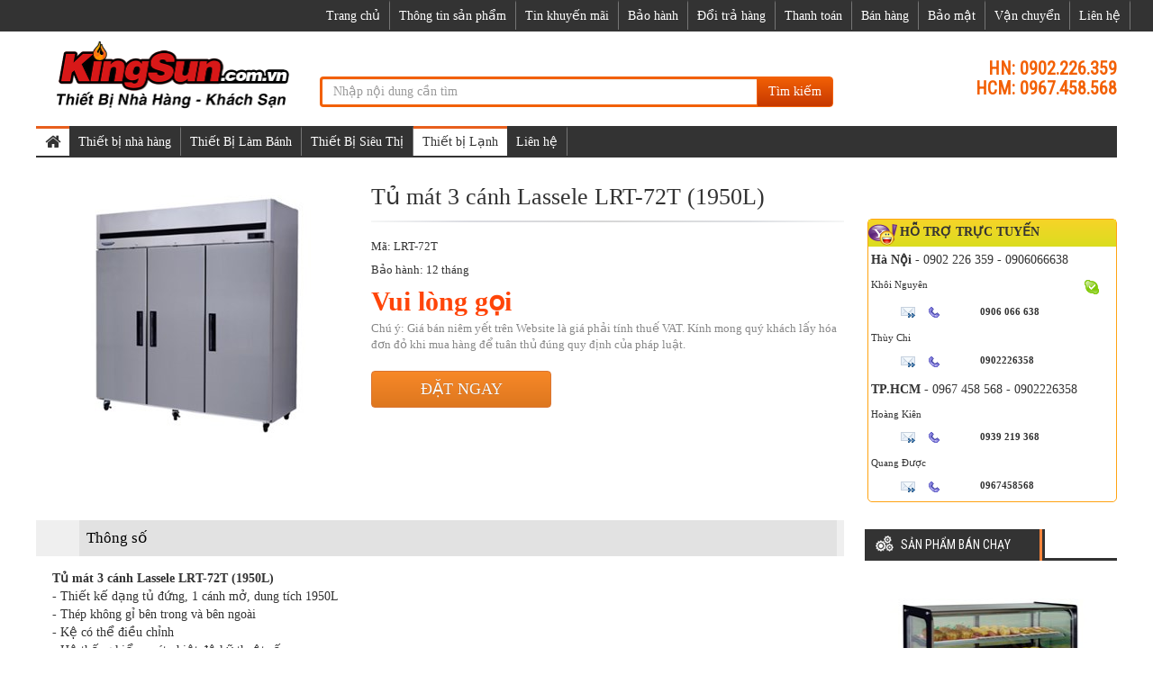

--- FILE ---
content_type: text/html; charset=utf-8
request_url: https://www.kingsun.com.vn/tu-mat-3-canh-lassele-lrt72t-1950l-p28469.html
body_size: 8612
content:
<!DOCTYPE html><html class="no-js" lang="vi" xmlns="http://www.w3.org/1999/xhtml" xmlns:og="http://ogp.me/ns#" xmlns:fb="http://www.facebook.com/2008/fbml" itemscope="itemscope"><head><meta http-equiv="Content-Type" content="text/html; charset=utf-8" /><meta http-equiv="Content-Script-Type" content="text/javascript" /><meta id="ctl00_keywords" name="keywords" content="Tủ mát 3 cánh Lassele LRT-72T (1950L)" /><meta id="ctl00_description" name="description" content="Tủ mát 3 cánh Lassele LRT-72T (1950L)" /><title>
	Tủ mát 3 cánh Lassele LRT-72T (1950L) | Phân phối máy thực phẩm, thiết bị làm bánh, tủ đông, tủ mát, thiết bị nhà hàng, khách sạn
</title><meta http-equiv="content-language" content="vi" /><meta name="viewport" content="user-scalable=no, initial-scale=1.0, maximum-scale=1.0, width=device-width" /><link rel="shortcut icon" href="/favicon.ico" type="image/x-icon" /><meta property="fb:app_id" content="303318217104670" /><meta property="fb:pages" content="237771446929567" /><script type="application/ld+json">{"@context": "http://schema.org/","@type": "Product","name": "Tủ mát 3 cánh Lassele LRT-72T (1950L)","image": "http://static.kingsun.com.vn/Uploaded/2024_07_11/Lassele__LRT__72T.jpg","description": "Tủ mát 3 cánh Lassele LRT-72T (1950L)","mpn": "100","aggregateRating": {"@type": "AggregateRating","ratingValue": "7.8",},"address": {"@type": "PostalAddress","streetAddress": "Số 9 Ngõ 219 Trung Kính - Yên Hòa - Cầu Giấy - Hà Nội","addressLocality": "Hà Nội","addressRegion": "VN-HN","postalCode": "100000","addressCountry": "VN"},"geo": {"@type": "GeoCoordinates","latitude": 21.01873319547378,"longitude": 105.7894366439516},"telephone": "+840906066638","offers": {"@type": "Offer","itemCondition": "http://schema.org/UsedCondition","availability": "http://schema.org/InStock","seller": {"@type": "Organization","name": "CHI NHÁNH TẠI HÀ NỘI"}}}</script> <meta property="og:type" content="product" /> <meta property="og:url" content="http://www.kingsun.com.vn/tu-mat-3-canh-lassele-lrt72t-1950l-p28469.html" /><meta property="og:image" content="http://static.kingsun.com.vn/Uploaded/2024_07_11/Lassele__LRT__72T.jpg" />
                        <meta property="og:title" content="Tủ mát 3 cánh Lassele LRT-72T (1950L)" /><meta property="og:description" content="Tủ mát 3 cánh Lassele LRT-72T (1950L)" /><meta property="article:published_time" content="2024-07-11T14:13:26T+07:00" />
                        <meta property="article:section" content="Tủ mát" /><link rel="canonical" href="https://www.kingsun.com.vn/tu-mat-3-canh-lassele-lrt72t-1950l-p28469.html" /><link rel="stylesheet" type="text/css" href="https://static.kingsun.com.vn/ks/css/bootstrap.min.css" media="screen" /><link rel="stylesheet" type="text/css" href="https://static.kingsun.com.vn/ks/css/font-awesome.min.css" media="screen" /><link href="https://fonts.googleapis.com/css?family=Roboto+Condensed" rel='stylesheet' type='text/css'><link rel="stylesheet" type="text/css" href="https://static.kingsun.com.vn/ks/css/animate.min.css" media="screen" /><link rel="stylesheet" type="text/css" href="https://static.kingsun.com.vn/ks/css/flexslider.css" media="screen" /><link rel="stylesheet" type="text/css" href="https://static.kingsun.com.vn/ks/css/style.css?v=1.0.6911.19166" media="screen" /><link rel="stylesheet" type="text/css" href="https://static.kingsun.com.vn/ks/css/jquery.autocomplete.css" media="screen" /><!--[if lt IE 9]><script src="/ks/js/html5shiv.js"></script><script src="/ks/js/respond.min.js"></script><![endif]--><script src="https://static.kingsun.com.vn/ks/js/library.js"></script><script type="text/javascript" src="https://static.kingsun.com.vn/ks/js/jquery.menu-aim.js"></script><script type="text/javascript" src="https://static.kingsun.com.vn/ks/js/ui.js?v=1.0.6911.19166"></script><script>(function(i,s,o,g,r,a,m){i['GoogleAnalyticsObject']=r;i[r]=i[r]||function(){(i[r].q=i[r].q||[]).push(arguments)},i[r].l=1*new Date();a=s.createElement(o),m=s.getElementsByTagName(o)[0];a.async=1;a.src=g;m.parentNode.insertBefore(a,m)})(window,document,'script','//www.google-analytics.com/analytics.js','ga');ga('create', 'UA-74496998-3', 'auto');ga('send', 'pageview');</script><script async src="//pagead2.googlesyndication.com/pagead/js/adsbygoogle.js"></script><script>(adsbygoogle = window.adsbygoogle || []).push({google_ad_client: "ca-pub-6848771561903179",enable_page_level_ads: true});</script></head><body class="home-page"><div id="go-top"><i></i></div><header id="header" itemscope="itemscope" itemtype="http://schema.org/WPHeader"><nav class="navbar navbar-inverse" role="banner"><div class="container"><div class="row"><div class="navbar-header"><button type="button" class="navbar-toggle" data-toggle="collapse" data-target=".navbar-collapse"><span class="sr-only">Toggle navigation</span><span class="icon-bar"></span><span class="icon-bar"></span><span class="icon-bar"></span></button></div><div class="collapse navbar-collapse navbar-right"><ul class="nav navbar-nav"><li class=""><a href="/">Trang chủ</a></li><li><a href="/thong-tin-san-pham-z1.html" rel="nofollow">Thông tin sản phẩm</a></li><li><a href="/tin-khuyen-mai-z2.html" rel="nofollow">Tin khuyến mãi</a></li><li><a href="/bao-hanh-z3.html" rel="nofollow">Bảo hành</a></li><li><a href="/doi-tra-hang-z4.html" rel="nofollow">Đổi trả hàng</a></li><li><a href="/thanh-toan-z5.html" rel="nofollow">Thanh toán</a></li><li><a href="/ban-hang-z9.html" rel="nofollow">Bán hàng</a></li><li><a href="/bao-mat-z10.html" rel="nofollow">Bảo mật</a></li><li><a href="/van-chuyen-z11.html" rel="nofollow">Vận chuyển</a></li><li class=""><a href="/lien-he/" rel="nofollow">Liên hệ</a></li></ul></div></div></div></nav><div class="site-branding"><div class="container"><div class="row"><div class="logo col-md-4 col-lg-3 col-xs-12"><a href="/" title="may xay thit, may thai lat thit, may lam banh, tủ đựng bánh kem"><img src="http://static.kingsun.com.vn/ks/css/img/logo.png" alt="tủ siêu thị, thiết bị nhà hàng" width="280px"></a></div><div class="search-form col-md-5 col-sm-8 col-lg-6 col-xs-12"><div class="input-group"><input type="text" placeholder="Nhập nội dung cần tìm" id="ctlSearch" class="form-control"><span class="input-group-btn"><button class="btn btn-default" type="button" id="search_button" onclick="fSearch(); return false;">Tìm kiếm</button></span></div></div><div class="number-phone col-md-3 col-sm-4 col-lg-3 col-xs-12"><h3><b>HN: 0902.226.359</b></h3><h3><b>HCM: 0967.458.568</b></h3></div></div></div></div></header><div id="menu-banner-content" class="menu-banner-content"><div class="container"><div class="row"><nav class="navbar navbar-inverse" itemscope="itemscope" itemtype="http://schema.org/SiteNavigationElement"><div class="navbar-header"><button type="button" class="navbar-toggle" data-toggle="collapse" data-target=".navbar-collapse"><span class="sr-only">Toggle navigation</span><span class="icon-bar"></span><span class="icon-bar"></span><span class="icon-bar"></span></button></div><div class="collapse navbar-collapse"><ul class="nav navbar-nav"><li class="active"><a href="/"><i class="fa fa-home fa-lg"></i></a></li><li class="dropdown-submenu"><a tabindex="-1" href="/thiet-bi-nha-hang/" title="Thiết bị nhà hàng">Thiết bị nhà hàng</a><ul class="dropdown-menu"><li class="dropdown-submenu"><a href="/tu-nau-com/" title="Tủ nấu cơm">Tủ nấu cơm</a></li><li class="dropdown-submenu"><a href="/may-dun-nuoc-soi/" title="Máy đun nước sôi">Máy đun nước sôi</a></li><li class="dropdown-submenu"><a href="/tu-say-bat/" title="Tủ sấy bát">Tủ sấy bát</a></li><li class="dropdown-submenu"><a href="/noi-nau-pho/" title="Nồi nấu phở">Nồi nấu phở</a></li><li class="dropdown-submenu"><a href="/lo-hap-nuong-da-nang/" title="Lò hấp nướng đa năng">Lò hấp nướng đa năng</a></li></ul></li><li class="dropdown-submenu"><a tabindex="-1" href="/thiet-bi-lam-banh/" title="Thiết Bị Làm Bánh">Thiết Bị Làm Bánh</a><ul class="dropdown-menu"><li class="dropdown-submenu"><a href="/tu-trung-bay-banh/" title="Tủ trưng bày bánh">Tủ trưng bày bánh</a></li><li class="dropdown-submenu"><a href="/lo-nuong-banh/" title="Lò nướng bánh">Lò nướng bánh</a></li><li class="dropdown-submenu"><a href="/lo-nuong-pizza/" title="Lò nướng Pizza">Lò nướng Pizza</a></li></ul></li><li class="dropdown-submenu"><a tabindex="-1" href="/thiet-bi-sieu-thi/" title="Thiết Bị Siêu Thị">Thiết Bị Siêu Thị</a><ul class="dropdown-menu"><li class="dropdown-submenu"><a href="/tu-trung-bay-sieu-thi/" title="Tủ trưng bày siêu thị">Tủ trưng bày siêu thị</a></li><li class="dropdown-submenu"><a href="/tu-mat-sieu-thi/" title="Tủ mát siêu thị">Tủ mát siêu thị</a></li><li class="dropdown-submenu"><a href="/tu-dong-sieu-thi/" title="Tủ đông siêu thị">Tủ đông siêu thị</a></li><li class="dropdown-submenu"><a href="/tu-sieu-thi-canh-keo/" title="Tủ siêu thị cánh kéo">Tủ siêu thị cánh kéo</a></li><li class="dropdown-submenu"><a href="/tu-tren-mat-duoi-dong/" title="Tủ trên mát dưới đông">Tủ trên mát dưới đông</a></li><li class="dropdown-submenu"><a href="/lan-keo-sieu-thi/" title="Làn kéo siêu thị">Làn kéo siêu thị</a></li><li class="dropdown-submenu"><a href="/gio-xach-sieu-thi/" title="Giỏ xách siêu thị">Giỏ xách siêu thị</a></li><li class="dropdown-submenu"><a href="/xe-day-sieu-thi/" title="Xe đẩy siêu thị">Xe đẩy siêu thị</a></li></ul></li><li class="dropdown-submenu active"><a tabindex="-1" href="/thiet-bi-lanh/" title="Thiết bị Lạnh">Thiết bị Lạnh</a><ul class="dropdown-menu"><li class="dropdown-submenu"><a href="/tu-mat/" title="Tủ mát">Tủ mát</a></li><li class="dropdown-submenu"><a href="/tu-dong-kingsun/" title="Tủ đông ">Tủ đông </a></li><li class="dropdown-submenu"><a href="/tu-bao-on-inox/" title="Tủ bảo ôn inox">Tủ bảo ôn inox</a></li><li class="dropdown-submenu"><a href="/ban-lanh/" title="Bàn lạnh">Bàn lạnh</a></li><li class="dropdown-submenu"><a href="/tu-sieu-thi/" title="Tủ siêu thị">Tủ siêu thị</a></li><li class="dropdown-submenu"><a href="/may-lam-da/" title="Máy làm đá">Máy làm đá</a></li><li class="dropdown-submenu"><a href="/thiet-bi-lam-kem/" title="Thiết bị làm kem">Thiết bị làm kem</a></li><li class="dropdown-submenu"><a href="/tu-dao/" title="Tủ đảo">Tủ đảo</a></li></ul></li><li class=""><a href="/lien-he/" rel="nofollow">Liên hệ</a></li></ul></div></nav></div></div></div><section id="product-content"><div class="container"><div class="row"><script>$(function () { $('.product-article').matchHeight(); $('.cd-secondary-dropdown > .has-children').matchHeight(); })</script><div class="product-info clearfix" data-id="28469"><div class="product-info-top clearfix"><div class="product-info-top-left"><div class="module-product-img-gallery" style="text-align: center;"><a rel="productphoto" href="http://static.kingsun.com.vn/Uploaded/2024_07_11/Lassele__LRT__72T.jpg"><img style="max-width: 350px;" src="http://static.kingsun.com.vn/w350/Uploaded/2024_07_11/Lassele__LRT__72T.jpg" alt="Tủ mát 3 cánh Lassele LRT-72T (1950L)" /></a></div></div><div class="product-info-top-right"><div class="product-main-info"><h1 class="product-detail-title">Tủ mát 3 cánh Lassele LRT-72T (1950L)</h1></div><div class="clearfix"><div class="product-shop-info pull-right"><div class="box_support"><div class="head"><span class="fyahoo">Hỗ trợ trực tuyến</span></div><div class="support_content"><div class="online-category"><b>Hà Nội</b> - 0902 226 359 - 0906066638</div><div class="online-list"><div class="divRows1"><p class="divCols1">Khôi Nguyên</p><p class="divCols2"></p><p class="divCols3">&nbsp;&nbsp;<a href="skype:thuynv1020?chat" title="chat qua skype"><img alt="chat qua skype" src="http://static.mayruaxe.vn/content/images/skype.gif"></a></p></div><div class="divRows2"><p class="divCols1"><a rel="nofollow" href="/cdn-cgi/l/email-protection#4c"><img src="http://static.kingsun.com.vn/ks/css/img/icon-email.gif" alt="icon email"></a>&nbsp;<img src="http://static.kingsun.com.vn/ks/css/img/icon-tel.gif" alt="icon tel"></p><p class="divCols2">0906 066 638</p></div></div><div class="online-list"><div class="divRows1"><p class="divCols1">Thùy Chi</p><p class="divCols2"></p><p class="divCols3">&nbsp;&nbsp;</p></div><div class="divRows2"><p class="divCols1"><a rel="nofollow" href="/cdn-cgi/l/email-protection#30"><img src="http://static.kingsun.com.vn/ks/css/img/icon-email.gif" alt="icon email"></a>&nbsp;<img src="http://static.kingsun.com.vn/ks/css/img/icon-tel.gif" alt="icon tel"></p><p class="divCols2">0902226358</p></div></div><div class="online-category"><b>TP.HCM</b> - 0967 458 568 - 0902226358</div><div class="online-list"><div class="divRows1"><p class="divCols1">Hoàng Kiên</p><p class="divCols2"></p><p class="divCols3">&nbsp;&nbsp;</p></div><div class="divRows2"><p class="divCols1"><a rel="nofollow" href="/cdn-cgi/l/email-protection#4c"><img src="http://static.kingsun.com.vn/ks/css/img/icon-email.gif" alt="icon email"></a>&nbsp;<img src="http://static.kingsun.com.vn/ks/css/img/icon-tel.gif" alt="icon tel"></p><p class="divCols2">0939 219 368</p></div></div><div class="online-list"><div class="divRows1"><p class="divCols1">Quang Được</p><p class="divCols2"></p><p class="divCols3">&nbsp;&nbsp;</p></div><div class="divRows2"><p class="divCols1"><a rel="nofollow" href="/cdn-cgi/l/email-protection#8fe1e8faf6eae1ebfae0eccff9e6e1eeece0e2e2a1f9e1"><img src="http://static.kingsun.com.vn/ks/css/img/icon-email.gif" alt="icon email"></a>&nbsp;<img src="http://static.kingsun.com.vn/ks/css/img/icon-tel.gif" alt="icon tel"></p><p class="divCols2"> 0967458568</p></div></div></div> </div></div><div class="module-product-main-info pull-left fade-line-divide-before"><div class="desc-main-attr-select fade-line-divide-before"><div class="product_code"><h2>Mã: LRT-72T</h2></div><div class="product_warranty">Bảo hành: 12 tháng</div><div class="product-price-info clearfix"><div class="pull-left product-price-info-left clearfix"><span class="product-price price">0</span></div></div><div class="delivery-duration-info"><span class="fading-text">Chú ý: Giá bán niêm yết trên Website là giá phải tính thuế VAT. Kính mong quý khách lấy hóa đơn đỏ khi mua hàng để tuân thủ đúng quy định của pháp luật.</span></div><div class="buy-info"><a class="buy-button" href="/lien-he/" title="Tủ mát 3 cánh Lassele LRT-72T (1950L)">Đặt ngay</a></div></div></div></div></div></div><div class="clearfix"><div class="pull-right hidden-tablet hidden-xs "><div class="product-feature" style="width: 280px"><div class="product-type-area"><div class="title-product-area "><h3 class="title-content-product"><a class="title" href="/tu-mat-3-canh-lassele-lrt72t-1950l-p28469.html">Sản phẩm Bán chạy</a></h3></div><div class="right-body-product" style="width: 100% !important"><article class="product-article" style="width: 100% !important;border-left: none !important; border-right: none !important"><div class="article-info"><span class="price-product price">47044800</span><a href="/tu-trung-bay-banh-kem-p677.html"><img alt="Tủ trưng bày bánh kem" src="http://static.kingsun.com.vn/w229/Uploaded/2015_11_21/ksfa530v_435_1.jpg" /></a><h2 class="details-product"><a href="/tu-trung-bay-banh-kem-p677.html" title="Tủ trưng bày bánh kem">Tủ trưng bày bánh kem</a> </h2></div></article><article class="product-article" style="width: 100% !important;border-left: none !important; border-right: none !important"><div class="article-info"><span class="price-product price">74273200</span><a href="/tu-trung-bay-banh-kem-tsg2b4707-p700.html"><img alt="Tủ trưng bày bánh kem TSG2-B4-707:" src="http://static.kingsun.com.vn/w229/Uploaded/2015_11_21/tu20trung20bay20banh200121_739_1.jpg" /></a><h2 class="details-product"><a href="/tu-trung-bay-banh-kem-tsg2b4707-p700.html" title="Tủ trưng bày bánh kem TSG2-B4-707:">Tủ trưng bày bánh kem TSG2-B4-707:</a> </h2></div></article><article class="product-article" style="width: 100% !important;border-left: none !important; border-right: none !important"><div class="article-info"><span class="price-product price">32373000</span><a href="/tu-trung-bay-banh-kem-ksh450-p725.html"><img alt="Tủ trưng bày bánh kem KS-H450" src="http://static.kingsun.com.vn/w229/Uploaded/2015_11_21/ksh430_889_1.jpg" /></a><h2 class="details-product"><a href="/tu-trung-bay-banh-kem-ksh450-p725.html" title="Tủ trưng bày bánh kem KS-H450">Tủ trưng bày bánh kem KS-H450</a> </h2></div></article></div></div></div></div><div class="product-description pull-left"><div class="product-tab product-tab-detail" id="product-tabs"><div class="product-tab-detail-tab-bonus"></div><ul class="tab-list product-tab-detail-tab" style="position: inherit; width: auto; top: 0px; margin-top: 0px; z-index: 10;"><li class="tskt-tab "><a onclick="return scrollToTab('tabs-params',this);" href="javascript:void(0)" class="active">Thông số</a></li></ul><div class="product-content-tab product-option-detail" id="tabs-params"><div class="parameter-product"><div class="parameter-product-content"><p><strong>Tủ mát 3 cánh Lassele LRT-72T (1950L)</strong><br />
- Thiết kế dạng tủ đứng, 1 cánh mở, dung tích 1950L<br />
- Thép không gỉ bên trong và bên ngoài<br />
- Kệ có thể điều chỉnh<br />
- Hệ thống kiểm soát nhiệt độ kỹ thuật số<br />
- Hệ thống làm lạnh hiệu quả<br />
- Lớp cách nhiệt polyurethane mật độ cao<br />
- Máy nén lắp trên cùng<br />
- Hệ thống xả đông tự động<br />
- Khay thoát hơi<br />
- Lỗ thoát nước bên trong tủ<br />
- Bánh xe 4”<br />
<img src="http://static.kingsun.com.vn/w860/Uploaded/2024_07_11/lassele2020lrt202072t_DSJL.jpg" alt="tu mat 3 canh lassele lrt-72t (1950l) hinh 0" title="tủ mát 3 cánh lassele lrt-72t (1950l) hình 0"/><br />
<strong>Thông số kỹ thuật&nbsp;</strong><br />
- Model:&nbsp;LRT-72T<br />
- Thương hiệu:&nbsp;Lassele<br />
- Xuất xứ: Hàn Quốc<br />
- Dung tích: 1950L<br />
- Kích thước: (W x D x H):&nbsp;2060 x 787 x 2092 mm<br />
- Phạm vi nhiệt độ: 0 ~ 7°C<br />
- Số bánh xe: 6<br />
- Số kệ: 12<br />
- Cửa: 3 cửa xoay<br />
- Máy nén: 5/8 HP<br />
- Chất làm lạnh: R-134a<br />
- Điện áp:&nbsp;220~240V/50Hz<br />
- Công suất: 691W<br />
- Rã đông tự động<br />
- Khối lượng tịnh: 228 kg</p><div class="tags"><a href="/tag/tu-mat-3-canh-lassele-lrt-72t-1950l.html">Tủ mát 3 cánh Lassele LRT-72T (1950L)</a></div></div></div></div></div></div></div></div><div class="product-type-area"><div class="title-product-area"><h3 class="title-content-product"><a class="title" href="/tu-mat/">Sản phẩm khác</a></h3></div><div class="body-product-area"><article class="product-article" style="width: 20%"><div class="article-info"><span class="price-product price">0</span><a href="/tu-mat-2-canh-bs2duc-c-p3316.html"><img alt="Tủ mát 2 cánh BS2DUC/C" src="http://static.kingsun.com.vn/w229/Uploaded/2016/berjayarefrigerationbs2duc2doorsbs2ducuprightchiller300x3001748.jpg" /></a><h2 class="details-product"><a href="/tu-mat/?b=1" title="Sumika" rel="nofollow"><strong>Sumika</strong> </a><a href="/tu-mat-2-canh-bs2duc-c-p3316.html" title="Tủ mát 2 cánh BS2DUC/C">Tủ mát 2 cánh BS2DUC/C</a></h2></div></article><article class="product-article" style="width: 20%"><div class="article-info"><span class="price-product price">0</span><a href="/tu-mat-4-canh-bs4duc-c-p3317.html"><img alt="Tủ mát 4 cánh BS4DUC/C" src="http://static.kingsun.com.vn/w229/Uploaded/2016/berjayarefrigerationbs4duf4doorsbs4dufuprightfreezerg2531749.jpg" /></a><h2 class="details-product"><a href="/tu-mat/?b=1" title="Sumika" rel="nofollow"><strong>Sumika</strong> </a><a href="/tu-mat-4-canh-bs4duc-c-p3317.html" title="Tủ mát 4 cánh BS4DUC/C">Tủ mát 4 cánh BS4DUC/C</a></h2></div></article><article class="product-article" style="width: 20%"><div class="article-info"><span class="price-product price">0</span><a href="/tu-mat-6-canh-bs6duc-c-p3318.html"><img alt="Tủ mát 6 cánh BS6DUC/C" src="http://static.kingsun.com.vn/w229/Uploaded/2016/tuong6canhberjayabs6duccxam21837116991zoom1750.jpg" /></a><h2 class="details-product"><a href="/tu-mat/?b=1" title="Sumika" rel="nofollow"><strong>Sumika</strong> </a><a href="/tu-mat-6-canh-bs6duc-c-p3318.html" title="Tủ mát 6 cánh BS6DUC/C">Tủ mát 6 cánh BS6DUC/C</a></h2></div></article><article class="product-article" style="width: 20%"><div class="article-info"><span class="price-product price">0</span><a href="/tu-mat-1-canh-kieng-mini-display-chiller-1d-mdcs-p3332.html"><img alt="Tủ mát 1 cánh kiếng Mini display chiller 1D/MDC-S" src="http://static.kingsun.com.vn/w229/Uploaded/2016/mdcs280x3201760.jpg" /></a><h2 class="details-product"><a href="/tu-mat/?b=1" title="Sumika" rel="nofollow"><strong>Sumika</strong> </a><a href="/tu-mat-1-canh-kieng-mini-display-chiller-1d-mdcs-p3332.html" title="Tủ mát 1 cánh kiếng Mini display chiller 1D/MDC-S">Tủ mát 1 cánh kiếng Mini display chiller 1D/MDC-S</a></h2></div></article><article class="product-article" style="width: 20%"><div class="article-info"><span class="price-product price">0</span><a href="/tu-mat-1-canh-kieng-mini-display-chiller-1d-mdcg-p3333.html"><img alt="Tủ mát 1 cánh kiếng Mini display chiller 1D/MDC-G" src="http://static.kingsun.com.vn/w229/Uploaded/2016/1ddcg1759.jpg" /></a><h2 class="details-product"><a href="/tu-mat/?b=1" title="Sumika" rel="nofollow"><strong>Sumika</strong> </a><a href="/tu-mat-1-canh-kieng-mini-display-chiller-1d-mdcg-p3333.html" title="Tủ mát 1 cánh kiếng Mini display chiller 1D/MDC-G">Tủ mát 1 cánh kiếng Mini display chiller 1D/MDC-G</a></h2></div></article><article class="product-article" style="width: 20%"><div class="article-info"><span class="price-product price">0</span><a href="/tu-mat-canh-kieng-display-chiller-1d-dcs-p3323.html"><img alt="Tủ mát cánh kiếng Display chiller 1D/DC-S" src="http://static.kingsun.com.vn/w229/Uploaded/2016/displaychiller2doorimg1753.jpg" /></a><h2 class="details-product"><a href="/tu-mat/?b=1" title="Sumika" rel="nofollow"><strong>Sumika</strong> </a><a href="/tu-mat-canh-kieng-display-chiller-1d-dcs-p3323.html" title="Tủ mát cánh kiếng Display chiller 1D/DC-S">Tủ mát cánh kiếng Display chiller 1D/DC-S</a></h2></div></article><article class="product-article" style="width: 20%"><div class="article-info"><span class="price-product price">0</span><a href="/tu-mat-3-canh-kieng-display-chiller-juscool-3d-dcse-p3326.html"><img alt="Tủ mát 3 cánh kiếng Display chiller juscool 3D/DC-S-E" src="http://static.kingsun.com.vn/w229/Uploaded/2016/displaychillerjuscool3door1375695904901758.jpg" /></a><h2 class="details-product"><a href="/tu-mat/?b=1" title="Sumika" rel="nofollow"><strong>Sumika</strong> </a><a href="/tu-mat-3-canh-kieng-display-chiller-juscool-3d-dcse-p3326.html" title="Tủ mát 3 cánh kiếng Display chiller juscool 3D/DC-S-E">Tủ mát 3 cánh kiếng Display chiller juscool 3D/DC-S-E</a></h2></div></article><article class="product-article" style="width: 20%"><div class="article-info"><span class="price-product price">0</span><a href="/tu-mat-2-canh-kieng-display-chiller-juscool-2d-dcse-p3327.html"><img alt="Tủ mát 2 cánh kiếng Display chiller juscool 2D/DC-S-E" src="http://static.kingsun.com.vn/w229/Uploaded/2016/untitled1757.jpg" /></a><h2 class="details-product"><a href="/tu-mat/?b=1" title="Sumika" rel="nofollow"><strong>Sumika</strong> </a><a href="/tu-mat-2-canh-kieng-display-chiller-juscool-2d-dcse-p3327.html" title="Tủ mát 2 cánh kiếng Display chiller juscool 2D/DC-S-E">Tủ mát 2 cánh kiếng Display chiller juscool 2D/DC-S-E</a></h2></div></article><article class="product-article" style="width: 20%"><div class="article-info"><span class="price-product price">0</span><a href="/tu-mat-canh-kieng-display-chiller-juscool-1d-dcse-p3328.html"><img alt="Tủ mát cánh kiếng Display chiller juscool 1D/DC-S-E" src="http://static.kingsun.com.vn/w229/Uploaded/2016/refri1511756.jpg" /></a><h2 class="details-product"><a href="/tu-mat/?b=1" title="Sumika" rel="nofollow"><strong>Sumika</strong> </a><a href="/tu-mat-canh-kieng-display-chiller-juscool-1d-dcse-p3328.html" title="Tủ mát cánh kiếng Display chiller juscool 1D/DC-S-E">Tủ mát cánh kiếng Display chiller juscool 1D/DC-S-E</a></h2></div></article><article class="product-article" style="width: 20%"><div class="article-info"><span class="price-product price">0</span><a href="/tu-mat-canh-kieng-3-canh-display-chiller-2d-dcs-p3329.html"><img alt="Tủ mát cánh kiếng 3 cánh Display chiller 2D/DC-S" src="http://static.kingsun.com.vn/w229/Uploaded/2016/displayfreezer3doorimg1755.jpg" /></a><h2 class="details-product"><a href="/tu-mat/?b=1" title="Sumika" rel="nofollow"><strong>Sumika</strong> </a><a href="/tu-mat-canh-kieng-3-canh-display-chiller-2d-dcs-p3329.html" title="Tủ mát cánh kiếng 3 cánh Display chiller 2D/DC-S">Tủ mát cánh kiếng 3 cánh Display chiller 2D/DC-S</a></h2></div></article><article class="product-article" style="width: 20%"><div class="article-info"><span class="price-product price">0</span><a href="/tu-mat-canh-kieng-display-chiller-2d-dcs-p3330.html"><img alt="Tủ mát cánh kiếng Display chiller 2D/DC-S" src="http://static.kingsun.com.vn/w229/Uploaded/2016/displaychiller2doorimg1754.jpg" /></a><h2 class="details-product"><a href="/tu-mat/?b=1" title="Sumika" rel="nofollow"><strong>Sumika</strong> </a><a href="/tu-mat-canh-kieng-display-chiller-2d-dcs-p3330.html" title="Tủ mát cánh kiếng Display chiller 2D/DC-S">Tủ mát cánh kiếng Display chiller 2D/DC-S</a></h2></div></article><article class="product-article" style="width: 20%"><div class="article-info"><span class="price-product price">0</span><a href="/tu-mat-4-canh-asber-mgur120-p2715.html"><img alt="Tủ mát 4 cánh Asber MGUR-120" src="http://static.kingsun.com.vn/w229/Uploaded/2016/mgur120727.jpg" /></a><h2 class="details-product"><a href="/tu-mat/?b=4" title="Asber" rel="nofollow"><strong>Asber</strong> </a><a href="/tu-mat-4-canh-asber-mgur120-p2715.html" title="Tủ mát 4 cánh Asber MGUR-120">Tủ mát 4 cánh Asber MGUR-120</a></h2></div></article><article class="product-article" style="width: 20%"><div class="article-info"><span class="price-product price">0</span><a href="/tu-mat-6-canh-hoshizaki-rh3ssehs-p2716.html"><img alt="Tủ mát 6 cánh Hoshizaki RH3-SSE-HS" src="http://static.kingsun.com.vn/w229/Uploaded/2016/tm12975.jpg" /></a><h2 class="details-product"><a href="/tu-mat/?b=3" title="Hoshizaki" rel="nofollow"><strong>Hoshizaki</strong> </a><a href="/tu-mat-6-canh-hoshizaki-rh3ssehs-p2716.html" title="Tủ mát 6 cánh Hoshizaki RH3-SSE-HS">Tủ mát 6 cánh Hoshizaki RH3-SSE-HS</a></h2></div></article><article class="product-article" style="width: 20%"><div class="article-info"><span class="price-product price">0</span><a href="/tu-mat-6-canh-hoshizaki-rh3ssbhg-p2717.html"><img alt="Tủ mát 6 cánh Hoshizaki RH3-SSB-HG" src="http://static.kingsun.com.vn/w229/Uploaded/2016/tm11974.jpg" /></a><h2 class="details-product"><a href="/tu-mat/?b=3" title="Hoshizaki" rel="nofollow"><strong>Hoshizaki</strong> </a><a href="/tu-mat-6-canh-hoshizaki-rh3ssbhg-p2717.html" title="Tủ mát 6 cánh Hoshizaki RH3-SSB-HG">Tủ mát 6 cánh Hoshizaki RH3-SSB-HG</a></h2></div></article><article class="product-article" style="width: 20%"><div class="article-info"><span class="price-product price">0</span><a href="/tu-mat-6-canh-hoshizaki-hre187mashd-p2718.html"><img alt="Tủ mát 6 cánh Hoshizaki HRE-187MA-SHD" src="http://static.kingsun.com.vn/w229/Uploaded/2016/tm2883.jpg" /></a><h2 class="details-product"><a href="/tu-mat/?b=3" title="Hoshizaki" rel="nofollow"><strong>Hoshizaki</strong> </a><a href="/tu-mat-6-canh-hoshizaki-hre187mashd-p2718.html" title="Tủ mát 6 cánh Hoshizaki HRE-187MA-SHD">Tủ mát 6 cánh Hoshizaki HRE-187MA-SHD</a></h2></div></article><article class="product-article" style="width: 20%"><div class="article-info"><span class="price-product price">0</span><a href="/tu-mat-6-canh-asber-mgur180-p2719.html"><img alt="Tủ mát 6 cánh Asber MGUR-180" src="http://static.kingsun.com.vn/w229/Uploaded/2016/mguf180731.jpg" /></a><h2 class="details-product"><a href="/tu-mat/?b=4" title="Asber" rel="nofollow"><strong>Asber</strong> </a><a href="/tu-mat-6-canh-asber-mgur180-p2719.html" title="Tủ mát 6 cánh Asber MGUR-180">Tủ mát 6 cánh Asber MGUR-180</a></h2></div></article><article class="product-article" style="width: 20%"><div class="article-info"><span class="price-product price">0</span><a href="/tu-mat-1-canh-kinh-1d-mdcs-p2720.html"><img alt="Tủ mát 1 cánh kính 1D/MDC-S" src="http://static.kingsun.com.vn/w229/Uploaded/2016/tmm21428.jpg" /></a><h2 class="details-product"><a href="/tu-mat/?b=5" title="berjaya" rel="nofollow"><strong>berjaya</strong> </a><a href="/tu-mat-1-canh-kinh-1d-mdcs-p2720.html" title="Tủ mát 1 cánh kính 1D/MDC-S">Tủ mát 1 cánh kính 1D/MDC-S</a></h2></div></article><article class="product-article" style="width: 20%"><div class="article-info"><span class="price-product price">0</span><a href="/tu-mat-1-canh-kinh-berjaya-1d-mdcg-p2721.html"><img alt="Tủ mát 1 cánh kính Berjaya 1D/MDC-G" src="http://static.kingsun.com.vn/w229/Uploaded/2016/tm1355.jpg" /></a><h2 class="details-product"><a href="/tu-mat/?b=5" title="berjaya" rel="nofollow"><strong>berjaya</strong> </a><a href="/tu-mat-1-canh-kinh-berjaya-1d-mdcg-p2721.html" title="Tủ mát 1 cánh kính Berjaya 1D/MDC-G">Tủ mát 1 cánh kính Berjaya 1D/MDC-G</a></h2></div></article><article class="product-article" style="width: 20%"><div class="article-info"><span class="price-product price">0</span><a href="/tu-mat-2-canh-kinh-hoshizaki-rh1ssehg-p2722.html"><img alt="Tủ mát 2 cánh kính Hoshizaki RH1-SSE-HG" src="http://static.kingsun.com.vn/w229/Uploaded/2016/tm19979.jpg" /></a><h2 class="details-product"><a href="/tu-mat/?b=3" title="Hoshizaki" rel="nofollow"><strong>Hoshizaki</strong> </a><a href="/tu-mat-2-canh-kinh-hoshizaki-rh1ssehg-p2722.html" title="Tủ mát 2 cánh kính Hoshizaki RH1-SSE-HG">Tủ mát 2 cánh kính Hoshizaki RH1-SSE-HG</a></h2></div></article><article class="product-article" style="width: 20%"><div class="article-info"><span class="price-product price">0</span><a href="/tu-mat-1-canh-kinh-hoshizaki-cr1bfg-p2723.html"><img alt="Tủ mát 1 cánh kính Hoshizaki CR1B-FG" src="http://static.kingsun.com.vn/w229/Uploaded/2016/tm17978.jpg" /></a><h2 class="details-product"><a href="/tu-mat/?b=3" title="Hoshizaki" rel="nofollow"><strong>Hoshizaki</strong> </a><a href="/tu-mat-1-canh-kinh-hoshizaki-cr1bfg-p2723.html" title="Tủ mát 1 cánh kính Hoshizaki CR1B-FG">Tủ mát 1 cánh kính Hoshizaki CR1B-FG</a></h2></div></article><article class="product-article" style="width: 20%"><div class="article-info"><span class="price-product price">0</span><a href="/tu-mat-mec-cold-ecc700tng-p2691.html"><img alt="Tủ Mát Mec Cold ECC700TNG" src="http://static.kingsun.com.vn/w229/Uploaded/2016/ecc600tng51680.jpg" /></a><h2 class="details-product"><a href="/tu-mat/?b=1" title="Sumika" rel="nofollow"><strong>Sumika</strong> </a><a href="/tu-mat-mec-cold-ecc700tng-p2691.html" title="Tủ Mát Mec Cold ECC700TNG">Tủ Mát Mec Cold ECC700TNG</a></h2></div></article><article class="product-article" style="width: 20%"><div class="article-info"><span class="price-product price">0</span><a href="/tu-mat-mec-cold-ecc700tn-p2692.html"><img alt="Tủ Mát Mec Cold ECC700TN" src="http://static.kingsun.com.vn/w229/Uploaded/2016/ecc600tn31675.jpg" /></a><h2 class="details-product"><a href="/tu-mat/?b=1" title="Sumika" rel="nofollow"><strong>Sumika</strong> </a><a href="/tu-mat-mec-cold-ecc700tn-p2692.html" title="Tủ Mát Mec Cold ECC700TN">Tủ Mát Mec Cold ECC700TN</a></h2></div></article><article class="product-article" style="width: 20%"><div class="article-info"><span class="price-product price">0</span><a href="/tu-mat-1-canh-hoshizaki-cr1bfs-p2693.html"><img alt="Tủ mát 1 cánh Hoshizaki CR1B-FS" src="http://static.kingsun.com.vn/w229/Uploaded/2016/tm23981.jpg" /></a><h2 class="details-product"><a href="/tu-mat/?b=3" title="Hoshizaki" rel="nofollow"><strong>Hoshizaki</strong> </a><a href="/tu-mat-1-canh-hoshizaki-cr1bfs-p2693.html" title="Tủ mát 1 cánh Hoshizaki CR1B-FS">Tủ mát 1 cánh Hoshizaki CR1B-FS</a></h2></div></article><article class="product-article" style="width: 20%"><div class="article-info"><span class="price-product price">0</span><a href="/tu-mat-1-canh-hoshizaki-rh1ssefs-p2694.html"><img alt="Tủ mát 1 cánh Hoshizaki RH1-SSE-FS" src="http://static.kingsun.com.vn/w229/Uploaded/2016/tm20980.jpg" /></a><h2 class="details-product"><a href="/tu-mat/?b=3" title="Hoshizaki" rel="nofollow"><strong>Hoshizaki</strong> </a><a href="/tu-mat-1-canh-hoshizaki-rh1ssefs-p2694.html" title="Tủ mát 1 cánh Hoshizaki RH1-SSE-FS">Tủ mát 1 cánh Hoshizaki RH1-SSE-FS</a></h2></div></article><article class="product-article" style="width: 20%"><div class="article-info"><span class="price-product price">0</span><a href="/tu-mat-1-canh-hoshizaki-ptr1ssefsfs-p2695.html"><img alt="Tủ mát 1 cánh Hoshizaki PTR1SSE-FSFS" src="http://static.kingsun.com.vn/w229/Uploaded/2016/ss15886.jpg" /></a><h2 class="details-product"><a href="/tu-mat/?b=3" title="Hoshizaki" rel="nofollow"><strong>Hoshizaki</strong> </a><a href="/tu-mat-1-canh-hoshizaki-ptr1ssefsfs-p2695.html" title="Tủ mát 1 cánh Hoshizaki PTR1SSE-FSFS">Tủ mát 1 cánh Hoshizaki PTR1SSE-FSFS</a></h2></div></article><article class="product-article" style="width: 20%"><div class="article-info"><span class="price-product price">0</span><a href="/tu-mat-mec-cold-ecc1400tng-p2696.html"><img alt="Tủ Mát Mec Cold ECC1400TNG" src="http://static.kingsun.com.vn/w229/Uploaded/2016/ecc12002pv1684.jpg" /></a><h2 class="details-product"><a href="/tu-mat/?b=1" title="Sumika" rel="nofollow"><strong>Sumika</strong> </a><a href="/tu-mat-mec-cold-ecc1400tng-p2696.html" title="Tủ Mát Mec Cold ECC1400TNG">Tủ Mát Mec Cold ECC1400TNG</a></h2></div></article><article class="product-article" style="width: 20%"><div class="article-info"><span class="price-product price">0</span><a href="/tu-mat-mec-cold-ecc1400tn-p2697.html"><img alt="Tủ Mát Mec Cold ECC1400TN" src="http://static.kingsun.com.vn/w229/Uploaded/2016/ecc12002p11682.jpg" /></a><h2 class="details-product"><a href="/tu-mat/?b=1" title="Sumika" rel="nofollow"><strong>Sumika</strong> </a><a href="/tu-mat-mec-cold-ecc1400tn-p2697.html" title="Tủ Mát Mec Cold ECC1400TN">Tủ Mát Mec Cold ECC1400TN</a></h2></div></article><article class="product-article" style="width: 20%"><div class="article-info"><span class="price-product price">0</span><a href="/tu-mat-3-canh-kinh-lg1380fp-p2698.html"><img alt="Tủ mát 3 cánh kính LG-1380FP" src="http://static.kingsun.com.vn/w229/Uploaded/2016/tumat3canhcaocap1442.jpg" /></a><h2 class="details-product"><a href="/tu-mat/?b=1" title="Sumika" rel="nofollow"><strong>Sumika</strong> </a><a href="/tu-mat-3-canh-kinh-lg1380fp-p2698.html" title="Tủ mát 3 cánh kính LG-1380FP">Tủ mát 3 cánh kính LG-1380FP</a></h2></div></article><article class="product-article" style="width: 20%"><div class="article-info"><span class="price-product price">0</span><a href="/tu-mat-2-canh-hoshizaki-rfh1ssbhs-p2699.html"><img alt="Tủ mát 2 cánh Hoshizaki RFH1-SSB-HS" src="http://static.kingsun.com.vn/w229/Uploaded/2016/tm28985.jpg" /></a><h2 class="details-product"><a href="/tu-mat/?b=3" title="Hoshizaki" rel="nofollow"><strong>Hoshizaki</strong> </a><a href="/tu-mat-2-canh-hoshizaki-rfh1ssbhs-p2699.html" title="Tủ mát 2 cánh Hoshizaki RFH1-SSB-HS">Tủ mát 2 cánh Hoshizaki RFH1-SSB-HS</a></h2></div></article><article class="product-article" style="width: 20%"><div class="article-info"><span class="price-product price">0</span><a href="/tu-mat-2-canh-hoshizaki-rfh2ssb-p2700.html"><img alt="Tủ mát 2 cánh Hoshizaki RFH2-SSB" src="http://static.kingsun.com.vn/w229/Uploaded/2016/tm27984.jpg" /></a><h2 class="details-product"><a href="/tu-mat/?b=3" title="Hoshizaki" rel="nofollow"><strong>Hoshizaki</strong> </a><a href="/tu-mat-2-canh-hoshizaki-rfh2ssb-p2700.html" title="Tủ mát 2 cánh Hoshizaki RFH2-SSB">Tủ mát 2 cánh Hoshizaki RFH2-SSB</a></h2></div></article><article class="product-article" style="width: 20%"><div class="article-info"><span class="price-product price">0</span><a href="/tu-mat-2-canh-hoshizaki-cr1bhsl-p2701.html"><img alt="Tủ mát 2 cánh Hoshizaki CR1B-HSL" src="http://static.kingsun.com.vn/w229/Uploaded/2016/ss4982.jpg" /></a><h2 class="details-product"><a href="/tu-mat/?b=3" title="Hoshizaki" rel="nofollow"><strong>Hoshizaki</strong> </a><a href="/tu-mat-2-canh-hoshizaki-cr1bhsl-p2701.html" title="Tủ mát 2 cánh Hoshizaki CR1B-HSL">Tủ mát 2 cánh Hoshizaki CR1B-HSL</a></h2></div></article><article class="product-article" style="width: 20%"><div class="article-info"><span class="price-product price">0</span><a href="/tu-mat-2-canh-hoshizaki-cr1bhs-p2702.html"><img alt="Tủ mát 2 cánh Hoshizaki CR1B-HS" src="http://static.kingsun.com.vn/w229/Uploaded/2016/ss5976.jpg" /></a><h2 class="details-product"><a href="/tu-mat/?b=3" title="Hoshizaki" rel="nofollow"><strong>Hoshizaki</strong> </a><a href="/tu-mat-2-canh-hoshizaki-cr1bhs-p2702.html" title="Tủ mát 2 cánh Hoshizaki CR1B-HS">Tủ mát 2 cánh Hoshizaki CR1B-HS</a></h2></div></article></div></div><script data-cfasync="false" src="/cdn-cgi/scripts/5c5dd728/cloudflare-static/email-decode.min.js"></script><script type="text/javascript"> $(function () {$('body').append($('<img>', { 'width': 1,'height': 1,'src': 'http://www.kingsun.com.vn/Utils/Counter.aspx?key=product&id=28469&rand=' + Math.random()}).css({'position':'absolute','display':'none'}))});</script><script type="text/javascript"> $(function () {$('body').append($('<img>', { 'width': 1,'height': 1,'src': 'http://www.kingsun.com.vn/Utils/Counter.aspx?key=productpage&rand=' + Math.random()}).css({'position':'absolute','display':'none'}))});</script></div></div></section><section id="bottom"><div class="container"><div class="row"><div class="widget-bottom hidden-xs"><div class="commitment-bottom"><h1>Cam kết</h1><div class="commit-box"><div class="icon-checking"></div><div class="content-checking"><p>Sản phẩm, hàng hóa chính hãng đa dạng phong phú</p></div></div><div class="commit-box"><div class="icon-checking"></div><div class="content-checking"><p>Luôn luôn giá rẻ &amp; khuyến mại không ngừng</p></div></div><div class="commit-box"><div class="icon-checking"></div><div class="content-checking"><p>Dịch vụ chăm sóc khách hàng uy tín</p></div></div></div></div><div class="widget-bottom menu-bottom hidden-xs"><h4 class="wid-title-bottom">Hỗ trợ khách hàng</h4><ul><li><a href="/gioi-thieu-z8.html" rel="nofollow">Giới thiệu</a></li><li><a href="/bao-hanh-z3.html" rel="nofollow">Bảo hành</a></li><li><a href="/doi-tra-hang-z4.html" rel="nofollow">Đổi trả hàng</a></li><li><a href="/thanh-toan-z5.html" rel="nofollow">Thanh toán</a></li><li><a href="/bao-mat-z10.html" rel="nofollow">Bảo mật</a></li><li><a href="/van-chuyen-z11.html" rel="nofollow">Vận chuyển</a></li></ul></div><div class="widget-bottom menu-bottom hidden-xs"><h4 class="wid-title-bottom">Thông tin công ty</h4><ul><li><a href="/gioi-thieu-z8.html" rel="nofollow">Giới thiệu</a></li><li><a href="/bao-hanh-z3.html" rel="nofollow">Bảo hành</a></li><li><a href="/doi-tra-hang-z4.html" rel="nofollow">Đổi trả hàng</a></li><li><a href="/thanh-toan-z5.html" rel="nofollow">Thanh toán</a></li><li><a href="/bao-mat-z10.html" rel="nofollow">Bảo mật</a></li><li><a href="/van-chuyen-z11.html" rel="nofollow">Vận chuyển</a></li><li><a href="/lien-he/" rel="nofollow">Liên hệ</a></li></ul></div><div class="widget-bottom"><h4 class="wid-title-bottom">Tổng đài trợ giúp</h4><div class="help-content"><div class="number-help"><h3><b>0906 066 638</b></h3><h3><b>0967 458 568</b></h3></div>Điền email để nhận các thông tin khuyến mại mới nhất từ <a href="/">kingsun.com.vn</a><div class="registered-mail input-group hidden-xs"><div class="icon-mail input-group-addon"><i class="fa fa-envelope"></i></div><input type="text" class="form-control" id="txtEmailNewLetter" placeholder="Email của bạn..."><span class="input-group-btn"><button class="btn btn-default" type="button" id="btnNewsLetter">Đăng ký</button></span></div></div></div></div></div></section><footer id="footer"><div class="container"><style>.address-position .info {font-size: 13px;line-height: 1.7em;font-weight: 500}</style><div class="row footer-address"><div class="col-sm-6 col-xs-12"><div class="address-position"><p class="info"><span>CÔNG TY CỔ PHẦN CÔNG NGHỆ VINACOMM - TRỤ SỞ I</span><br>Địa chỉ: <b>Số 30, Đường Phúc Diễn, Phường Phúc Diễn, Quận Bắc Từ Liêm, TP Hà Nội.</b><br>Điện thoai / Wechat / Zalo / Viber: 0902 226 359 - 0906 066 638<br>Website: <a href="/" title="may xay thit, may thai lat thit, may lam banh, tu dong, bep a, bep au">http://www.kingsun.com.vn </a>- Email: <a href="/cdn-cgi/l/email-protection#046f6d6a6377716a6e7767446369656d682a676b69" rel="nofollow"><span class="__cf_email__" data-cfemail="701b191e1703051e1a031330171d11191c5e131f1d">[email&#160;protected]</span></a><br></p></div></div><div class="col-sm-6 col-xs-12"><div class="address-position"><p class="info"><span>CÔNG TY CỔ PHẦN CÔNG NGHỆ VINACOMM - TRỤ SỞ II</span><br>Địa chỉ: <b>Số 62, Ngõ 37, Tổ 3 Bằng Liệt, Quận Hoàng Mai, Hà Nội.</b><br>Điện thoai / Wechat / Zalo / Viber: 0906 066 620 - 0906 066 638<br>Website: <a href="/" title="may lam kem, tu kem, may cua suong, may rua chen">http://www.kingsun.com.vn </a>- Email: <a href="/cdn-cgi/l/email-protection#573c3e39302422393d243417303a363e3b7934383a" rel="nofollow"><span class="__cf_email__" data-cfemail="781311161f0b0d16120b1b381f15191114561b1715">[email&#160;protected]</span></a><br></p></div></div></div><div class="row footer-address"><div class="col-sm-12"><div class="address-position"><p class="info" style="font-size: 12px"><span><b>CHI NHÁNH TẠI TP.HCM</b></span><br>Địa chỉ: <b>Số 150, Đường số 9, Phường Tân Phú, Quận 7, TP.HCM.</b><br>Điện thoai / Wechat / Zalo / Viber: 0967 458 568 - 0939 219 368 - 0906 066 638<br></p></div><a href="http://online.gov.vn/CustomWebsiteDisplay.aspx?DocId=20767" target="_blank"><img src="http://www.vinacomm.vn/css/img/da-thong-bao.png" style="width: 200px; border: 0;"></a></div></div></div></footer><script data-cfasync="false" src="/cdn-cgi/scripts/5c5dd728/cloudflare-static/email-decode.min.js"></script><script type="text/javascript"> $(function () {$('body').append($('<img>', { 'width': 1,'height': 1,'src': 'http://www.kingsun.com.vn/Utils/Counter.aspx?key=allpage&rand=' + Math.random()}).css({'position':'absolute','display':'none'}))});</script><div id="fb-root"></div><script>(function(d, s, id) {var js, fjs = d.getElementsByTagName(s)[0];if (d.getElementById(id)) return;js = d.createElement(s); js.id = id;js.src = 'https://connect.facebook.net/vi_VN/sdk/xfbml.customerchat.js#xfbml=1&version=v2.12&autoLogAppEvents=1';fjs.parentNode.insertBefore(js, fjs);}(document, 'script', 'facebook-jssdk'));</script><div class="fb-customerchat" attribution="setup_tool" page_id="237771446929567" theme_color="#1b5ca8" logged_in_greeting="Tôi có thể giúp gì cho bạn?" logged_out_greeting="Tôi có thể giúp gì cho bạn?"></div><script defer src="https://static.cloudflareinsights.com/beacon.min.js/vcd15cbe7772f49c399c6a5babf22c1241717689176015" integrity="sha512-ZpsOmlRQV6y907TI0dKBHq9Md29nnaEIPlkf84rnaERnq6zvWvPUqr2ft8M1aS28oN72PdrCzSjY4U6VaAw1EQ==" data-cf-beacon='{"version":"2024.11.0","token":"75d91f509da5493a878c4b1af304412b","r":1,"server_timing":{"name":{"cfCacheStatus":true,"cfEdge":true,"cfExtPri":true,"cfL4":true,"cfOrigin":true,"cfSpeedBrain":true},"location_startswith":null}}' crossorigin="anonymous"></script>
</body></html>

--- FILE ---
content_type: text/html; charset=utf-8
request_url: https://www.google.com/recaptcha/api2/aframe
body_size: 256
content:
<!DOCTYPE HTML><html><head><meta http-equiv="content-type" content="text/html; charset=UTF-8"></head><body><script nonce="5rhncDhhVFNmQ2nysbilzA">/** Anti-fraud and anti-abuse applications only. See google.com/recaptcha */ try{var clients={'sodar':'https://pagead2.googlesyndication.com/pagead/sodar?'};window.addEventListener("message",function(a){try{if(a.source===window.parent){var b=JSON.parse(a.data);var c=clients[b['id']];if(c){var d=document.createElement('img');d.src=c+b['params']+'&rc='+(localStorage.getItem("rc::a")?sessionStorage.getItem("rc::b"):"");window.document.body.appendChild(d);sessionStorage.setItem("rc::e",parseInt(sessionStorage.getItem("rc::e")||0)+1);localStorage.setItem("rc::h",'1768396861753');}}}catch(b){}});window.parent.postMessage("_grecaptcha_ready", "*");}catch(b){}</script></body></html>